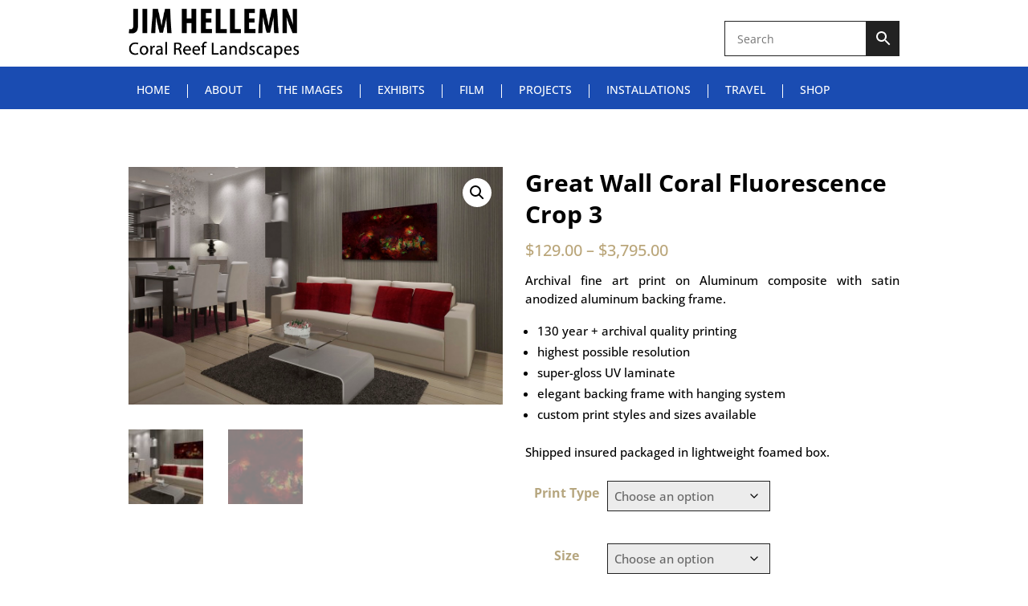

--- FILE ---
content_type: text/css; charset=utf-8
request_url: https://jimhellemn.com/wp-content/litespeed/css/50cb2fe55868f5a53f29b0488e522665.css?ver=c9010
body_size: -314
content:
.tpc_get_pro{color:green;font-weight:700}.tp-image-wrapper{position:relative}.tp-image-hover{position:absolute;top:0;left:0;opacity:0;transition:opacity .5s ease-out}.tp-image-hover:hover{opacity:1 !important}

--- FILE ---
content_type: text/css; charset=utf-8
request_url: https://jimhellemn.com/wp-content/litespeed/css/72db6ff57b87aa91ef0d5912903b25fc.css?ver=0cca1
body_size: 356
content:
.cpsw-stripe-error,.cpsw-number-error,.cpsw-expiry-error,.cpsw_stripe_sepa_error,.cpsw-cvc-error,.cpsw_stripe_ideal_error{padding-top:3px;font-weight:500;color:red}.cpsw_stripe_icons{display:inline-block}.cpsw_stripe_test_description,.cpsw-test-description{font-size:.9em;clear:both}.cpsw-expiry-wrapper{width:49%;display:inline-block;vertical-align:top}.cpsw-cvc-wrapper{width:49%;display:inline-block;vertical-align:top;float:right}.cpsw-number-error{margin-bottom:.5em;display:block}#cpsw-save-cards_field,.cpsw-save-cards{margin-top:1em;padding:3px;display:block}.cpsw-save-cards input{margin-right:5px !important}.cpsw-stripe-elements-form{display:none;margin-bottom:.5em}.cpsw-stripe-info{margin-bottom:10px}.payment_method_cpsw_stripe .wc-saved-payment-methods{display:none}.payment-method-disabled{opacity:.2;cursor:not-allowed}.cpsw_stripe_ideal_form .cpsw_stripe_ideal_select{margin-top:10px}#cpsw_stripe_sepa_iban_element{padding:5px}#cpsw-payment-request-button{max-width:100%;border-radius:3px;box-shadow:0 1px 2px rgb(0 0 0/50%)}.cpsw_stripe_ideal_form .cpsw_stripe_ideal_select,.cpsw_stripe_p24_form .cpsw_stripe_p24_select{margin:.5em 0}#cpsw-payment-request-wrapper{clear:both;display:none}#cpsw-payment-request-wrapper.checkout.center #cpsw-payment-request-title,#cpsw-payment-request-wrapper.checkout.center #cpsw-payment-request-tagline,#cpsw-payment-request-separator.checkout.center{text-align:center}#cpsw-payment-request-wrapper.checkout.center div{margin:0 auto}#cpsw-payment-request-wrapper.checkout.right #cpsw-payment-request-title,#cpsw-payment-request-wrapper.checkout.right #cpsw-payment-request-tagline,#cpsw-payment-request-separator.checkout.right{text-align:right}#cpsw-payment-request-wrapper.checkout.right #cpsw-payment-request-custom-button{float:right}#cpsw-payment-request-separator.checkout.left{text-align:left}#cpsw-payment-request-wrapper.below{padding-top:0}#cpsw-payment-request-separator{clear:both;padding:1em 0;text-align:center}#cpsw-payment-request-separator.cpsw-product{padding:.5em 0}#cpsw-payment-request-wrapper.checkout #cpsw-payment-request-title{margin-bottom:.5em}#cpsw-payment-request-wrapper.checkout #cpsw-payment-request-custom-button{margin-top:5px}#cpsw-payment-request-wrapper.checkout #cpsw-payment-request-tagline{margin-bottom:1em;font-size:15px}#cpsw-payment-request-wrapper.cpsw-product.above .cpsw-payment-request-button-wrapper{display:block;padding-top:1.5em}#cpsw-payment-request-wrapper.cpsw-product.inline{display:inline-block}#cpsw-payment-request-wrapper.cpsw-product.inline #cpsw-payment-request-separator,#cpsw-payment-request-wrapper.cpsw-product #cpsw-payment-request-title,#cpsw-payment-request-wrapper.cart #cpsw-payment-request-title{display:none}#cpsw-payment-request-wrapper.cpsw-product #cpsw-payment-request-tagline,#cpsw-payment-request-wrapper.cart #cpsw-payment-request-tagline{display:none}ul.wc_payment_methods.payment_methods li.payment_method_cpsw_stripe_element:only-child label[for=payment_method_cpsw_stripe_element]{display:none}body.cpsw_stripe_option_enabled.theme-astra div#cpsw_stripe_payment_element iframe{margin:0 !important}@media only screen and (max-width:600px){#cpsw-payment-request-wrapper.cpsw-product #cpsw-payment-request-title{display:none}#cpsw-payment-request-wrapper.cpsw-product #cpsw-payment-request-tagline{display:none}}

--- FILE ---
content_type: text/css; charset=utf-8
request_url: https://jimhellemn.com/wp-content/et-cache/6416/et-core-unified-cpt-tb-474-tb-189-tb-2908-deferred-6416.min.css?ver=1721214767
body_size: 394
content:
@font-face{font-family:"Sign Painter Housescript";font-display:swap;src:url("https://jimhellemn.com/wp-content/uploads/et-fonts/SignPainter-HouseScript.ttf") format("truetype")}@font-face{font-family:"Sign Painter Housescript";font-display:swap;src:url("https://jimhellemn.com/wp-content/uploads/et-fonts/SignPainter-HouseScript.ttf") format("truetype")}.et_pb_section_0_tb_footer.et_pb_section{padding-top:30px;padding-bottom:0px;margin-top:0px;margin-bottom:0px;background-color:#222222!important}.et_pb_row_0_tb_footer{border-bottom-width:1px;border-bottom-color:#FFFFFF}.et_pb_image_0_tb_footer{text-align:center}.et_pb_text_4_tb_footer.et_pb_text,.et_pb_text_0_tb_footer.et_pb_text,.et_pb_text_5_tb_footer.et_pb_text{color:#FFFFFF!important}.et_pb_text_0_tb_footer{font-weight:300;text-transform:uppercase;font-size:17px}.et_pb_social_media_follow .et_pb_social_media_follow_network_3_tb_footer.et_pb_social_icon .icon:before,.et_pb_social_media_follow .et_pb_social_media_follow_network_2_tb_footer.et_pb_social_icon .icon:before,.et_pb_social_media_follow .et_pb_social_media_follow_network_1_tb_footer.et_pb_social_icon .icon:before,.et_pb_social_media_follow .et_pb_social_media_follow_network_0_tb_footer.et_pb_social_icon .icon:before{color:#000000}.et_pb_social_media_follow_0_tb_footer li a.icon:before{transition:color 300ms ease 0ms}.et_pb_social_media_follow_0_tb_footer li.et_pb_social_icon a.icon:hover:before{color:#B6A67F}.et_pb_text_3_tb_footer h2,.et_pb_text_1_tb_footer h2{font-weight:300;text-transform:uppercase;font-size:19px;color:#B6A67F!important;line-height:1.3em}.et_pb_text_3_tb_footer,.et_pb_text_1_tb_footer{padding-bottom:0px!important;margin-bottom:10px!important}.et_pb_text_4_tb_footer,.et_pb_text_5_tb_footer,.et_pb_text_2_tb_footer{font-weight:300;font-size:16px}.et_pb_text_4_tb_footer.et_pb_text a,.et_pb_text_2_tb_footer.et_pb_text a,.et_pb_text_5_tb_footer.et_pb_text a{color:#FFFFFF!important;transition:color 300ms ease 0ms}.et_pb_text_2_tb_footer.et_pb_text a:hover,.et_pb_text_5_tb_footer.et_pb_text a:hover,.et_pb_text_4_tb_footer.et_pb_text a:hover{color:#B6A67F!important}.et_pb_text_2_tb_footer ul li,.et_pb_text_4_tb_footer ul li,.et_pb_text_5_tb_footer ul li{line-height:1.3em;line-height:1.3em}.et_pb_text_4_tb_footer ul,.et_pb_text_2_tb_footer ul,.et_pb_text_5_tb_footer ul{list-style-type:none!important}.et_pb_social_media_follow_network_1_tb_footer a.icon,.et_pb_social_media_follow_network_2_tb_footer a.icon,.et_pb_social_media_follow_network_0_tb_footer a.icon,.et_pb_social_media_follow_network_3_tb_footer a.icon{background-color:#FFFFFF!important}.et_pb_image_0_tb_footer.et_pb_module{margin-left:auto!important;margin-right:auto!important}@media only screen and (min-width:981px){.et_pb_image_0_tb_footer{width:90%}}@media only screen and (max-width:980px){.et_pb_row_0_tb_footer{border-bottom-width:1px;border-bottom-color:#FFFFFF}.et_pb_image_0_tb_footer{width:60%}.et_pb_image_0_tb_footer .et_pb_image_wrap img{width:auto}}@media only screen and (max-width:767px){.et_pb_row_0_tb_footer{border-bottom-width:1px;border-bottom-color:#FFFFFF}.et_pb_image_0_tb_footer{width:80%}.et_pb_image_0_tb_footer .et_pb_image_wrap img{width:auto}}

--- FILE ---
content_type: text/javascript; charset=utf-8
request_url: https://jimhellemn.com/wp-content/litespeed/js/d7452bb88d24f7e84a57174be8a16aca.js?ver=66e0a
body_size: 1847
content:
jQuery(document).ready(function(e){e('.et_pb_db_shop_comparetable .table_row').removeClass('hidethis');e(document).on('touchstart click',".expand-readmore",function(event){event.preventDefault();e(this).closest(".et_pb_module").addClass("visible-readmore")});e(document).on('touchstart click',".reset_variations",function(event){e('.variable-items-wrapper').each(function(i,obj){e(this).find("li").removeClass("active");e(this).find("li").removeClass("active-variation")})});e(document.body).on('click','.bc-link-whole-grid-card',function(t){var $target=e(t.target);if(!$target.hasClass('ajax_add_to_cart')){var url=e(this).data("link-url");window.location.href=url}});e(document.body).on('removed_from_cart',function(){e("[name='update_cart']").removeAttr('disabled');e("[name='update_cart']").trigger("click")});e(document.body).on('removed_from_cart',close_slidin_remove_item_cart);function close_slidin_remove_item_cart(){e("body").removeClass("slidein-minicart-active")}
if(e(".menu-item .shop-cart").length){e(".menu-item .shop-cart").closest(".menu-item").addClass("opacityfull");e(".menu-item .shop-cart").closest(".et_pb_section").addClass("section_with_cart")}
e(document).on('touchstart click',".bodycommerce-minicart .close",function(event){e("body").removeClass('slidein-minicart-active');e(".bodycommerce-minicart").removeClass('active');e("body").removeClass('minicart-active')})
e(".et_pb_db_checkout_coupon").length&&e(".woocommerce-form-coupon-toggle").hide(),jQuery(document.body).on("checkout_error",function(){if(e(".bc-checkout-notices").length){var o=jQuery(".woocommerce-NoticeGroup").html();e(".bc-checkout-notices").append(o),setTimeout(function(){jQuery(".woocommerce-NoticeGroup").remove()},250)}}),jQuery(document.body).on("update_checkout",function(){if(e(".et_pb_db_checkout_coupon").length){if(e(".bc-coupon-message").remove(),e(".woocommerce-error").length){e(".woocommerce-error").hide();var o=jQuery(".woocommerce-error").html();e(".et_pb_db_checkout_coupon").append("<div class='bc-coupon-message'>"+o+"</div>")}else if(e(".woocommerce-message").length){e(".woocommerce-message").hide();var c=jQuery(".woocommerce-message").html();e(".et_pb_db_checkout_coupon").append("<div class='bc-coupon-message'>"+c+"</div>")}}}),e("body").hasClass("archive"),e("li.product").each(function(o,c){if(e(this).find(".et_pb_db_price.change_to_variation_price").length>0){e('.cart').addClass('hide-price');var t=e(this).find(".et_pb_db_price.change_to_variation_price .price"),i=e(this).find(".et_pb_db_price.change_to_variation_price .bodycommerce-changes-variation-price"),r=e(this).find(".et_pb_db_atc .variations_form");r.on("show_variation",function(e,o){var before_text=jQuery('<div>').append(t.find('.bc-price-before').clone()).html();var after_text=jQuery('<div>').append(t.find('.bc-price-after').clone()).html();void 0!==o&&!0===o.is_purchasable&&""!==o.price_html?(t.hide(),i.html(before_text+o.price_html+after_text),i.show()):(t.show(),i.hide())}),r.on("reset_data",function(){t.show(),i.hide()})}});if(e(".et_pb_db_price.change_to_variation_price").length>0){e('.cart').addClass('hide-price');e(".variations_form").each(function(){var product_this=e(this).closest('.et_pb_section'),c=product_this.find(".et_pb_db_price.change_to_variation_price .price"),t=product_this.find(".et_pb_db_price.change_to_variation_price .bodycommerce-changes-variation-price"),i=product_this.find(".et_pb_db_atc .variations_form");e(this).on("show_variation",function(e,o){var before_text=jQuery('<div>').append(c.find('.bc-price-before').clone()).html();var after_text=jQuery('<div>').append(c.find('.bc-price-after').clone()).html();void 0!==o&&!0===o.is_purchasable&&""!==o.price_html?(c.hide(),t.html(before_text+o.price_html+after_text),t.show()):(c.show(),t.hide())}),i.on("reset_data",function(){c.show(),t.hide()})})}
e(".bodycommerce-minicart-container::after").click(function(o){o.preventDefault(),e(".bodycommerce-minicart").toggleClass("active"),e(".CartClick").toggleClass("active")})});jQuery(document).ready(function($){if($(".et-cart-info").closest('.et_pb_column').length){$(".et-cart-info").closest('.et_pb_column').css("z-index","20");$(".et-cart-info").closest('.et_pb_column').addClass("column-cart")}
$('.cart-link .CartClick').each(function(i,obj){$(this).closest('.et_pb_section').addClass('bc_minicart_section')});jQuery(document.body).on('updated_wc_div',add_links_to_span);jQuery(document.body).on('updated_cart_totals',add_links_to_span);jQuery(document.body).on('added_to_cart',add_links_to_span);jQuery(document.body).on('updated_mini_cart',add_links_to_span);jQuery(document.body).on('removed_from_cart',add_links_to_span);function add_links_to_span(){$('.cart-link-span').each(function(i,obj){var link=$(this).attr("data-url");$(this).wrapAll('<a href="'+link+'" class="added-url"></a>')})}
if($(".change_to_variation_stock").length){$("body").addClass("bodycommerce-changes-stock");var product=$(".change_to_variation_stock").closest(".product");setTimeout(function(){var stocktext=product.find(".et_pb_db_atc .woocommerce-variation-availability").html();if($('.change_variation_our_text').length){if(product.find(".et_pb_db_atc .woocommerce-variation-availability p").hasClass("in-stock")){stocktext_val=$("#change_stock_instock").val();stockhtml='<p class="stock in-stock">'+stocktext_val+'</p>'}else if(product.find(".et_pb_db_atc .woocommerce-variation-availability p").hasClass("out-of-stock")){stocktext_val=$("#change_stock_outofstock").val();stockhtml='<p class="stock out-of-stock">'+stocktext_val+'</p>'}else if(product.find(".et_pb_db_atc .woocommerce-variation-availability p").hasClass("available-on-backorder")){stocktext_val=$("#change_stock_backorder").val();stockhtml='<p class="stock available-on-backorder">'+stocktext_val+'</p>'}else{stockhtml=stockhtml}
product.find(".et_db_stock_status .bodycommerce-changes-variation-stock .stock").remove()}else{stockhtml=stockhtml;product.find(".et_db_stock_status .bodycommerce-changes-variation-stock .stock").remove()}
if(stocktext!==""){product.find(".et_pb_db_atc .woocommerce-variation-availability").hide();product.find(".et_db_stock_status .stock").hide();product.find(".et_db_stock_status .bodycommerce-changes-variation-stock").append(stocktext)}},200);$(product.find(".et_pb_db_atc select")).on('change',function(e){setTimeout(function(){var stockhtml=product.find(".et_pb_db_atc select").closest(".et_pb_db_atc").find(".woocommerce-variation-availability").html();var stockhtml=product.find(".et_pb_db_atc .woocommerce-variation-availability").html();console.log(stockhtml);if($('.change_variation_our_text').length){if(product.find(".et_pb_db_atc .woocommerce-variation-availability p").hasClass("in-stock")){stocktext_val=$("#change_stock_instock").val();stockhtml='<p class="stock in-stock">'+stocktext_val+'</p>'}else if(product.find(".et_pb_db_atc .woocommerce-variation-availability p").hasClass("out-of-stock")){stocktext_val=$("#change_stock_outofstock").val();stockhtml='<p class="stock out-of-stock">'+stocktext_val+'</p>'}else if(product.find(".et_pb_db_atc .woocommerce-variation-availability p").hasClass("available-on-backorder")){stocktext_val=$("#change_stock_backorder").val();stockhtml='<p class="stock available-on-backorder">'+stocktext_val+'</p>'}else{stockhtml=stockhtml}
product.find(".et_db_stock_status .bodycommerce-changes-variation-stock .stock").remove()}else{stockhtml=stockhtml;product.find(".et_db_stock_status .bodycommerce-changes-variation-stock .stock").remove()}
if(stockhtml==""){product.find(".et_db_stock_status .bodycommerce-changes-variation-stock .out-of-stock").remove();product.find(".et_db_stock_status .stock").show();product.find(".et_db_stock_status .bodycommerce-changes-variation-stock .available-on-backorder").remove()}else{product.find(".et_pb_db_atc select").closest(".et_pb_db_atc").find(".woocommerce-variation-availability").hide();product.find(".et_db_stock_status .bodycommerce-changes-variation-stock .stock").remove();product.find(".et_db_stock_status .stock").hide();product.find(".et_db_stock_status .bodycommerce-changes-variation-stock").append(stockhtml)}},200)})};$('.remove-cat-link .categories a').contents().unwrap();$('.remove-tags-link .tags a').contents().unwrap();$('.debodycommerce img').removeAttr('srcset');if($(".venobox").length){$('.venobox').venobox({framewidth:'800px',titleattr:'data-title',numerationPosition:'bottom',numeratio:'true',titlePosition:'bottom'})}
$('.woocommerce-product-gallery__image img').on('load',function(){var imageObj=$('.woocommerce-product-gallery__image img');if(!(imageObj.width()==1&&imageObj.height()==1)){$('.attachment-shop_thumbnail').trigger('click')}});$(window).on('load',function(){$('.woocommerce-product-gallery__image img.wp-post-image').on('load',function(){var image_url=$(this).attr("data-large_image");$(".woocommerce-product-gallery__image .large").css("background-image","url('"+image_url+"')")})});var native_width=0;var native_height=0;$(".magnify").mousemove(function(e){if(!native_width&&!native_height){var image_object=new Image();image_object.src=$(this).find(".imagezoom").attr("src");native_width=image_object.width;native_height=image_object.height}else{var magnify_offset=$(this).offset();var mx=e.pageX-magnify_offset.left;var my=e.pageY-magnify_offset.top;if(mx<$(this).width()&&my<$(this).height()&&mx>0&&my>0){$(this).find(".large").fadeIn(100)}else{$(this).find(".large").fadeOut(100)}
if($(this).find(".large").is(":visible")){var rx=Math.round(mx/$(this).find(".imagezoom").width()*native_width-$(this).find(".large").width()/2)*-1;var ry=Math.round(my/$(this).find(".imagezoom").height()*native_height-$(this).find(".large").height()/2)*-1;var bgp=rx+"px "+ry+"px";var px=mx-$(this).find(".large").width()/2;var py=my-$(this).find(".large").height()/2;$(this).find(".large").css({left:px,top:py,backgroundPosition:bgp})}}});$(".magnify").mouseleave(function(){$(this).find(".large").fadeOut(100)})})
;

--- FILE ---
content_type: text/javascript; charset=utf-8
request_url: https://jimhellemn.com/wp-content/litespeed/js/0c746f17a95420f5f7a59148c02a2dc6.js?ver=59bbf
body_size: 1879
content:
jQuery(function(t){var a=!1,e=!1;function i(i){i.preventDefault();var r,n="on";t(i.target).hasClass("dmach-loadmore")?r=t(i.target):(r=t(".filtered-posts-cont"),n="off");var o=r.parent().find(".divi-filter-archive-loop"),l=o.attr("data-layoutid"),d=o.attr("data-posttype"),s=o.attr("data-noresults"),c=o.attr("data-sortorder"),p=o.attr("data-sortasc"),f=o.attr("data-gridstyle"),m=o.attr("data-columnscount"),u=o.attr("data-postnumber"),v=o.attr("data-btntext"),h=o.attr("data-btntext_loading"),g=o.attr("data-resultcount"),y=o.attr("data-countposition"),w=parseInt(o.attr("data-current-page")),$=(parseInt(o.attr("data-max-page")),o.attr("data-filter-var")),x=o.find(".divi-loadmore").attr("data-icon"),b=o.attr("data-has-map"),k=o.attr("data-map-selector"),j=o.attr("data-map-marker-layout"),C=o.attr("data-map-all-posts"),q=o.attr("data-map-cluster"),L=o.attr("data-link_wholegrid"),_=o.attr("data-wholegrid-external"),P=o.attr("data-wholegrid-external_acf"),S={action:"divi_filter_loadmore_ajax_handler",security:loadmore_ajax_object.security,query:$,page:w,layoutid:l,posttype:d,noresults:s,sortorder:c,sortasc:p,gridstyle:f,columnscount:m,resultcount:g,countposition:y,postnumber:u,loadmoretext:v,loadmore_icon:x,link_wholegrid:L,link_wholegrid_external:_,link_wholegrid_external_acf:P,is_loadmore:n,has_map:b,map_all_posts:C,map_selector:k,marker_layout:j};"none"==l&&(S.show_rating=o.attr("data-show_rating"),S.show_price=o.attr("data-show_price"),S.show_excerpt=o.attr("data-show_excerpt"),S.show_add_to_cart=o.attr("data-show_add_to_cart")),t.ajax({url:loadmore_ajax_object.ajax_url,data:S,type:"POST",beforeSend:function(t){if("on"==n)r.text(h);else{var a=jQuery(".filtered-posts-cont").attr("data-ajaxload-anim");r.parent().append('<div class="loadmore-ajax-loading '+a+'"><div class="lines"><div class="line"></div><div class="line"></div><div class="line"></div></div><div class="spinner donut-cont"><div class="donut"></div></div><div class="spinner donutmulti-cont"><div class="donut multi"></div></div><div class="spinner ripple-cont"><div class="ripple"></div></div></div>')}o.closest(".filtered-posts-cont").find(".filtered-posts-loading").prepend('<div class="ajax-loading"><div class="lines"><div class="line"></div><div class="line"></div><div class="line"></div></div><div class="spinner donut-cont"><div class="donut"></div></div><div class="spinner donutmulti-cont"><div class="donut multi"></div></div><div class="spinner ripple-cont"><div class="ripple"></div></div></div>')},success:function(i){if(a=!1,i){var n=t(i.posts);r.hasClass("dmach-loadmore")?r.text(v.replace(/\\/g,"")):(r.parent().find(".loading").remove(),r.parent().find(".loadmore-ajax-loading").remove()),r.parent().find(".loop-grid").length>0?r.parent().find(".loop-grid").eq(0).append(n):r.parent().find("ul.products").length>0&&r.parent().find("ul.products").eq(0).append(n),r.parent().find(".divi-filter-archive-loop").append(i.css_output),o.closest(".filtered-posts-cont").find(".filtered-posts-loading").find(".ajax-loading").remove();var l=r.parent();if(l.find(".divi-filter-result-count").length>0&&l.find(".divi-filter-result-count").remove(),i.bc_result_count&&r.parent().find(".woocommerce-result-count").length>0&&r.parent().find(".woocommerce-result-count").html(i.bc_result_count),r.hasClass("dmach-loadmore")&&r.remove(),i.after_post){var d=t("<textarea />").html(i.after_post).text();l.append(d.replace(/\\/g,""))}if(jQuery(".single_add_to_cart_button").addClass("ajax_add_to_cart"),"undefined"!=typeof ajax_disabled_products_class&&t("."+ajax_disabled_products_class+" .single_add_to_cart_button").removeClass("ajax_add_to_cart"),o.attr("data-current-page",w+1),"function"==typeof resizeAllGridItems){var s=n.find("img").length;n.find("img").one("load",function(){--s<=0&&resizeAllGridItems()}).each(function(){this.complete&&jQuery(this).trigger("load")})}if("function"==typeof get_post_popup&&get_post_popup(),o.find(".grid-col").find(".gallery_vars").length>0){var c=o.find(".grid-col").find(".gallery_vars").attr("data-gallery_vars"),p=o.find(".grid-col").find(".gallery_vars").attr("data-gallery_type");if(c=JSON.parse(c="{"+(c=(c=(c=c.replace(/,\s*$/,"")).replace(/,/g,", ")).replace(/'/g,'"'))+"}"),jQuery(".et_pb_de_mach_acf_slider_containter").each(function(t,a){jQuery(this).hasClass("slick-initialized")&&jQuery(this).slick("unslick"),jQuery(this).slick(c)}),"gallery"==p){var m=o.find(".grid-col").find(".gallery_vars").attr("data-gallery_nav");(m=JSON.parse(m="{"+(m=(m=(m=m.replace(/,\s*$/,"")).replace(/,/g,", ")).replace(/'/g,'"'))+"}")).asNavFor=".et_pb_de_mach_acf_slider_containter",m.focusOnSelect=!0,jQuery(".et_pb_de_mach_acf_slider_containter_nav").each(function(t,a){jQuery(this).hasClass("slick-initialized")&&jQuery(this).slick("unslick"),jQuery(this).slick(m)})}}if(i.map_data&&jQuery(k).length>0&&"off"==C&&jQuery(k).each(function(){jQuery(this);var t=jQuery(this).data("map");for(let a=0;a<markers.length;a++)markers[a].setMap(null);markers=[],"on"!=q?(jQuery.each(i.map_data,function(t,a){locations.push({lat:a.lat,lng:a.lng}),labels.push(a.title.charAt(0)),i_windows.push(a.infoview)}),void 0!==t&&(markers=locations.map((a,e)=>{var i=new google.maps.Marker({position:a,label:labels[e],map:t}),r=new google.maps.InfoWindow({content:i_windows[e]});return google.maps.event.addListener(t,"click",function(){r.close()}),google.maps.event.addListener(i,"click",function(){r.open(t,i)}),i}))):(jQuery.each(i.map_data,function(t,a){locations.push({lat:a.lat,lng:a.lng}),labels.push(a.title.charAt(0)),i_windows.push(a.infoview)}),void 0!==t&&(markers=locations.map((a,e)=>{var i=new google.maps.Marker({position:a,label:labels[e]}),r=new google.maps.InfoWindow({content:i_windows[e]});return google.maps.event.addListener(t,"click",function(){r.close()}),google.maps.event.addListener(i,"click",function(){r.open(t,i)}),i}),new MarkerClusterer(t,markers,{imagePath:clusterer_obj.imgPath})))}),"masonry"==f&&"function"==typeof resizeAllGridItems){var u=o.attr("data-masonry_ajax_buffer");resizeAllGridItems();var s=jQuery(".divi-filter-archive-loop.main-loop").children().eq(0).find("img").length;jQuery(".divi-filter-archive-loop.main-loop").children().eq(0).find("img").one("load",function(){0==--s&&resizeAllGridItems()}).each(function(){this.complete&&jQuery(this).trigger("load")}),setTimeout(function(){resizeAllGridItems()},u)}jQuery.fn.fitVids&&jQuery("#main-content").fitVids({customSelector:"iframe[src^='http://www.hulu.com'], iframe[src^='http://www.dailymotion.com'], iframe[src^='http://www.funnyordie.com'], iframe[src^='https://embed-ssl.ted.com'], iframe[src^='http://embed.revision3.com'], iframe[src^='https://flickr.com'], iframe[src^='http://blip.tv'], iframe[src^='http://www.collegehumor.com']"}),o.find(".et_post_gallery").length>0&&(o.find(".et_post_gallery").each(function(){jQuery(this).magnificPopup({delegate:".et_pb_gallery_image a",type:"image",removalDelay:500,gallery:{enabled:!0,navigateByImgClick:!0},mainClass:"mfp-fade",zoom:{enabled:window.et_pb_custom&&!window.et_pb_custom.is_builder_plugin_used,duration:500,opener:function(t){return t.find("img")}},autoFocusLast:!1})}),o.find(".et_post_gallery").find("a").off("click")),jQuery.event.trigger({type:"divi_filter_completed"}),""==i.posts&&(e=!0)}else r.hasClass("dmach-loadmore")&&r.remove()}})}t(document).on("click",".dmach-loadmore",function(t){i(t)}),"infinite"==t(".divi-filter-archive-loop.main-loop").data("loadmore")&&t(window).scroll(function(r){var n=t(".divi-filter-archive-loop.main-loop"),o=n.offset();parseInt(n.attr("data-current-page"))<parseInt(n.attr("data-max-page"))&&t(window).scrollTop()>o.top+n.outerHeight(!0)-t(window).height()&&!a&&!e&&(a=!0,i(r))})})
;

--- FILE ---
content_type: text/javascript; charset=utf-8
request_url: https://jimhellemn.com/wp-content/litespeed/js/3673539be38690c2f6ad627dbcb67995.js?ver=8fd84
body_size: 5350
content:
(function($){const pubKey=cpsw_global_settings.public_key;const inlineCC=cpsw_global_settings.inline_cc;const mode=cpsw_global_settings.mode;const ajaxUrl=cpsw_global_settings.ajax_url;const jsNonce=cpsw_global_settings.js_nonce;const allowedCards=cpsw_global_settings.allowed_cards;const notAllowedString=cpsw_global_settings.not_allowed_string;const defaultCards=cpsw_global_settings.default_cards;const homeURL=cpsw_global_settings.get_home_url;const stripeLocalized=cpsw_global_settings.stripe_localized;if(''===pubKey||('live'===mode&&!cpsw_global_settings.is_ssl)){return}
const stripe=Stripe(pubKey);const elements=stripe.elements();let savedCard=!1;let savedPaymentElementMethod=!1;let card=null;let cardNumber=null;let cardExpiry=null;let cardCvc=null;let paymentForm=null;let paymentMethod='';let paymentMethodSepa='';let paymentElementMethod='';let paymentType='';let isAllowedCard='';let selectedGatewayId='';let selectedIdealBank='';let selectedP24Bank='';let selectedPaymentElementType='';let sepaIBAN=!1;let emptySepaIBANMessage=cpsw_global_settings.empty_sepa_iban_message;const currentUserBilling=cpsw_global_settings.current_user_billing;const style={base:{color:'#32325d',},};stripe.registerAppInfo({name:'Checkout Plugins - Stripe Woo',partner_id:'pp_partner_KOjySVEy3ClX6G',version:cpsw_global_settings.cpsw_version,url:'https://wordpress.org/plugins/checkout-plugins-stripe-woo/',});const sepaOptions=Object.keys(cpsw_global_settings.sepa_options).length?cpsw_global_settings.sepa_options:{};const sepa=elements.create('iban',sepaOptions);sepa.on('change',({error})=>{if(isSepaSaveCardChosen()){return!0}
if(error){sepaIBAN=!1;emptySepaIBANMessage=error.message;$('.cpsw_stripe_sepa_error').html(error.message)}else{sepaIBAN=!0;$('.cpsw_stripe_sepa_error').html('')}});if('yes'===inlineCC){card=elements.create('card',{style,hidePostalCode:!0,iconStyle:'solid',});card.on('change',({brand,error})=>{if(brand){isAllowedBrand(brand);if(!isAllowedCard){if('unknown'===brand){$('.cpsw-stripe-error').html('')}else{$('.cpsw-stripe-error').html(defaultCards[brand]+' '+notAllowedString);return}}else{$('.cpsw-stripe-error').html('')}}
if(error){$('.cpsw-stripe-error').html(getStripeLocalizedMessage(error.code,error.message))}else{$('.cpsw-stripe-error').html('')}})}
if('no'===inlineCC){cardNumber=elements.create('cardNumber',{style,iconStyle:'solid',});cardExpiry=elements.create('cardExpiry',{style,});cardCvc=elements.create('cardCvc',{style,});cardNumber.on('change',({brand,error})=>{if(brand){isAllowedBrand(brand);if(!isAllowedCard){if('unknown'===brand){$('.cpsw-number-error').html('')}else{$('.cpsw-number-error').html(defaultCards[brand]+' '+notAllowedString);return}}else{$('.cpsw-number-error').html('')}}
if(error){$('.cpsw-number-error').html(getStripeLocalizedMessage(error.code,error.message))}else{$('.cpsw-number-error').html('')}});cardExpiry.on('change',({error})=>{if(error){$('.cpsw-expiry-error').html(getStripeLocalizedMessage(error.code,error.message))}else{$('.cpsw-expiry-error').html('')}});cardCvc.on('change',({error})=>{if(error){$('.cpsw-cvc-error').html(getStripeLocalizedMessage(error.code,error.message))}else{$('.cpsw-cvc-error').html('')}})}
const options={style:{base:{padding:'10px 12px',color:'#32325d',fontSize:'16px','::placeholder':{color:'#aab7c4',backgroundColor:'#fff',},},},};const paymentElementSettings=cpsw_global_settings.payment_element_settings;const theme=paymentElementSettings.appearance.theme;switch(theme){case 'minimal':paymentElementSettings.appearance={theme:'flat',variables:{fontFamily:' "Gill Sans", sans-serif',fontLineHeight:'1.5',borderRadius:'10px',colorBackground:'#F6F8FA',accessibleColorOnColorPrimary:'#262626',},rules:{'.Block':{backgroundColor:'var(--colorBackground)',boxShadow:'none',padding:'12px',},'.Input':{padding:'12px',},'.Input:disabled, .Input--invalid:disabled':{color:'lightgray',},'.Tab':{padding:'10px 12px 8px 12px',border:'none',},'.Tab:hover':{border:'none',boxShadow:'0px 1px 1px rgba(0, 0, 0, 0.03), 0px 3px 7px rgba(18, 42, 66, 0.04)',},'.Tab--selected, .Tab--selected:focus, .Tab--selected:hover':{border:'none',backgroundColor:'#fff',boxShadow:'0 0 0 1.5px var(--colorPrimaryText), 0px 1px 1px rgba(0, 0, 0, 0.03), 0px 3px 7px rgba(18, 42, 66, 0.04)',},'.Label':{fontWeight:'500',},},};break;case 'bubblegum':paymentElementSettings.appearance={theme:'stripe',variables:{fontWeightNormal:'500',borderRadius:'2px',colorPrimary:'#f360a6',tabIconSelectedColor:'#fff',gridRowSpacing:'16px',},rules:{'.Tab, .Input, .Block, .CheckboxInput, .CodeInput':{boxShadow:'0px 3px 10px rgba(18, 42, 66, 0.08)',},'.Block':{borderColor:'transparent',},'.BlockDivider':{backgroundColor:'#ebebeb',},'.Tab, .Tab:hover, .Tab:focus':{border:'0',},'.Tab--selected, .Tab--selected:hover':{backgroundColor:'#f360a6',color:'#fff',},},};break;case 'ninety-five':paymentElementSettings.appearance={theme:'flat',variables:{fontFamily:'Verdana',fontLineHeight:'1.5',borderRadius:'0',colorBackground:'#fff',focusBoxShadow:'none',focusOutline:'-webkit-focus-ring-color auto 1px',tabIconSelectedColor:'var(--colorText)',},rules:{'.Input, .CheckboxInput, .CodeInput':{transition:'none',boxShadow:'inset -1px -1px #ffffff, inset 1px 1px #0a0a0a, inset -2px -2px #dfdfdf, inset 2px 2px #808080',},'.Input':{padding:'12px',},'.Input--invalid':{color:'#DF1B41',},'.Tab, .Block, .PickerItem--selected':{backgroundColor:'#dfdfdf',boxShadow:'inset -1px -1px #0a0a0a, inset 1px 1px #ffffff, inset -2px -2px #808080, inset 2px 2px #dfdfdf',},'.Tab':{transition:'none',},'.Tab:hover':{backgroundColor:'#eee',},'.Tab--selected, .Tab--selected:focus, .Tab--selected:hover':{color:'var(--colorText)',backgroundColor:'#ccc',},'.Tab:focus, .Tab--selected:focus':{boxShadow:'inset -1px -1px #0a0a0a, inset 1px 1px #ffffff, inset -2px -2px #808080, inset 2px 2px #dfdfdf',outline:'none',},'.Tab:focus-visible':{outline:'var(--focusOutline)',},'.PickerItem':{backgroundColor:'#dfdfdf',boxShadow:'inset -1px -1px #0a0a0a, inset 1px 1px #ffffff, inset -2px -2px #808080, inset 2px 2px #dfdfdf',transition:'none',},'.PickerItem:hover':{backgroundColor:'#eee',},'.PickerItem--highlight':{outline:'1px solid blue',},'.PickerItem--selected:hover':{backgroundColor:'#dfdfdf',},},};break;case 'dark-blue':paymentElementSettings.appearance={theme:'night',variables:{fontFamily:'Sohne, system-ui, sans-serif',fontWeightNormal:'500',borderRadius:'8px',colorBackground:'#0A2540',colorPrimary:'#EFC078',accessibleColorOnColorPrimary:'#1A1B25',colorText:'white',colorTextPlaceholder:'#727F96',tabIconColor:'white',logoColor:'dark',},rules:{'.Input, .Block':{backgroundColor:'#0A2540',border:'1.5px solid var(--colorPrimary)',},'.Tab':{color:'white',},},};break;default:paymentElementSettings.appearance={theme:'stripe'};break}
const paymentElementOptions=cpsw_global_settings.payment_element_options;paymentElementOptions.fields={billingDetails:{name:getBillingDetails().name?'never':'auto',email:getBillingDetails().email?'never':'auto',phone:getBillingDetails().phone?'never':'auto',address:{country:getBillingDetails().address?.country?'never':'never',line1:getBillingDetails().address?.line1?'never':'auto',line2:getBillingDetails().address?.line2?'never':'auto',city:getBillingDetails().address?.city?'never':'auto',state:getBillingDetails().address?.state?'never':'auto',postalCode:getBillingDetails().address?.postal_code?'never':'never',},},};const ideal=elements.create('idealBank',options);const p24=elements.create('p24Bank',options);const elementsForPayment=stripe.elements(paymentElementSettings);const paymentElement=elementsForPayment.create('payment',paymentElementOptions);paymentElement.on('loaderror',(event)=>{if(event.error){const errorCode=event.error.code?event.error.code:event.error?.message_code;$('.cpsw_stripe_payment_element_error').html(getStripeLocalizedMessage('payment_element_loaderror',null)+getStripeLocalizedMessage(errorCode,event?.error?.message),)}});const saveCardGateways=cpsw_global_settings.savecard_supported_gateways;paymentElement.on('change',(event)=>{selectedPaymentElementType=event.value.type;if(!saveCardGateways.includes(selectedPaymentElementType)){$('.cpsw-payment-element-save-method').hide();$('input[name="wc-cpsw_stripe_element-new-payment-method"]').prop('checked',!1);$('input[name="wc-cpsw_stripe_element-new-payment-method"]').trigger('change')}else{$('.cpsw-payment-element-save-method').show()}});ideal.on('change',function(event){selectedIdealBank=event.value;$('.cpsw_stripe_ideal_error').html('')});function isSepaSaveCardChosen(){return($('#payment_method_cpsw_sepa').is(':checked')&&$('input[name="wc-cpsw_sepa-payment-token"]').is(':checked')&&'new'!==$('input[name="wc-cpsw_sepa-payment-token"]:checked').val())}
p24.on('change',function(event){selectedP24Bank=event.value;$('.cpsw_stripe_p24_error').html('')});function mountCard(){$('.cpsw-stripe-elements-form').show();if(0===$('.cpsw-stripe-elements-form').length){return}
if('yes'===inlineCC){if($('.cpsw-stripe-elements-form .cpsw-cc').html()){card.unmount()}
card.mount('.cpsw-stripe-elements-form .cpsw-cc');$('.cpsw-stripe-elements-form div').css({backgroundColor:'#fff',padding:'1em'})}else if('no'===inlineCC){cardNumber.mount('.cpsw-stripe-elements-form .cpsw-number');cardExpiry.mount('.cpsw-stripe-elements-form .cpsw-expiry');cardCvc.mount('.cpsw-stripe-elements-form .cpsw-cvc');$('.cpsw-stripe-elements-form div').css({backgroundColor:'#fff',padding:'1em',marginTop:'0.5em'})}}
function mountSepa(){if(0===$('.payment_method_cpsw_sepa').length){return!1}
sepa.mount('.cpsw_stripe_sepa_iban_element_field');$('.cpsw_stripe_sepa_payment_form .cpsw_stripe_sepa_iban_element_field').css({backgroundColor:'#fff',borderRadius:'3px'})}
function mountIdeal(){$('.cpsw_stripe_ideal_form').show();if(0===$('.cpsw_stripe_ideal_form').length){return}
ideal.mount('.cpsw_stripe_ideal_form .cpsw_stripe_ideal_select');$('.cpsw_stripe_ideal_form .cpsw_stripe_ideal_select').css({backgroundColor:'#fff'})}
function mountP24(){$('.cpsw_stripe_p24_form').show();if(0===$('.cpsw_stripe_p24_form').length){return}
p24.mount('.cpsw_stripe_p24_form .cpsw_stripe_p24_select');$('.cpsw_stripe_p24_form .cpsw_stripe_p24_select').css({backgroundColor:'#fff'})}
function mountPaymentElement(){if(0===$('.cpsw_stripe_element_payment_form').length){return!1}
paymentElement?.mount('#cpsw_stripe_payment_element')}
function mountGateways(){mountCard();mountIdeal();mountP24();mountSepa();mountPaymentElement()}
function createStripePaymentMethod(){let paymentObject={};switch(selectedGatewayId){case 'cpsw_stripe':if('no'===inlineCC){card=cardNumber}
paymentObject={type:'card',card,};stripe.createPaymentMethod(paymentObject).then(function(result){if(result.paymentMethod){paymentMethod=result.paymentMethod.id;const brand=result.paymentMethod.card.brand;$('.cpsw_payment_method').remove();$('.cpsw_card_brand').remove();paymentForm.append("<input type='hidden' class='cpsw_payment_method' name='payment_method_created' value='"+paymentMethod+"'/><input type='hidden' class='cpsw_card_brand' name='card_brand' value='"+brand+"'/>",);if($('form#order_review').length&&cpsw_global_settings.changing_payment_method){confirmCardSetup(paymentMethod)}else if($('form#add_payment_method').length){confirmCardSetup(paymentMethod)}else{paymentForm.trigger('submit')}}else if(result.error){$('.woocommerce-error').remove();$('form.woocommerce-checkout').unblock();$('form#order_review').unblock();$('form#add_payment_method').unblock();logError(result.error);$('.woocommerce-notices-wrapper:first-child').html('<div class="woocommerce-error cpsw-errors">'+getStripeLocalizedMessage(result.error.code,result.error.message)+'</div>').show();window.scrollTo({top:0,behavior:'smooth'});return!1}});break;case 'cpsw_sepa':if($('form.woocommerce-checkout').length&&'no'===cpsw_global_settings.is_cart_amount_zero){return!0}
$('.woocommerce-error').remove();stripe.createPaymentMethod({type:'sepa_debit',sepa_debit:sepa,billing_details:$('form.woocommerce-checkout').length?getBillingDetails():currentUserBilling,}).then(function(result){$('input.cpsw_payment_method').remove();if(result.paymentMethod){paymentMethodSepa=result.paymentMethod.id;paymentForm.append("<input type='hidden' class='cpsw_payment_method' name='payment_method_created' value='"+paymentMethodSepa+"'/>",);paymentForm.trigger('submit')}else if(result.error){$('form.woocommerce-checkout').unblock();logError(result.error);$('.woocommerce-notices-wrapper:first-child').html('<div class="woocommerce-error cpsw-errors">'+getStripeLocalizedMessage(result.error.code,result.error.message)+'</div>').show();window.scrollTo({top:0,behavior:'smooth'});$('form#order_review').unblock();$('form#add_payment_method').unblock();return!1}});break;case 'cpsw_stripe_element':if(selectedPaymentElementType==='cashapp'&&getBillingDetails().address?.country?.toLowerCase()!=='us'){$('.woocommerce-notices-wrapper:first-child').html('<div class="woocommerce-error cpsw-errors">'+getStripeLocalizedMessage('cashapp_country_error',null)+'</div>').show();window.scrollTo({top:0,behavior:'smooth'});return!1}
elements.submit();stripe.createPaymentMethod({elements:elementsForPayment,params:{billing_details:$('form.woocommerce-checkout').length?getBillingDetails():currentUserBilling,},}).then(function(result){$('.woocommerce-error').remove();if(result.paymentMethod){paymentElementMethod=result.paymentMethod.id;paymentType=result.paymentMethod.type;$('.cpsw_payment_method').remove();paymentForm.append("<input type='hidden' class='cpsw_payment_method' name='payment_method_created' value='"+paymentElementMethod+"'/><input type='hidden' class='cpsw_payment_type' name='selected_payment_type' value='"+paymentType+"'/>",);paymentForm.trigger('submit')}else if(result.error){$('form.woocommerce-checkout').unblock();$('form#order_review').unblock();$('form#add_payment_method').unblock();logError(result.error);$('.woocommerce-notices-wrapper:first-child').html('<div class="woocommerce-error cpsw-errors">'+getStripeLocalizedMessage(result.error.code,result.error.message)+'</div>').show();window.scrollTo({top:0,behavior:'smooth'});return!1}});break;default:break}
return!0}
function confirmStripePayment(clientSecret,redirectURL,authenticationAlready=!1){const wcCheckoutForm=$('form.woocommerce-checkout');switch(selectedGatewayId){case 'cpsw_stripe':stripe.confirmCardPayment(clientSecret,{}).then(function(result){if(result.error){$('.woocommerce-error').remove();wcCheckoutForm.unblock();wcCheckoutForm.removeClass('processing');logError(result.error);let errorCode=result.error.code;if('card_declined'===result.error.code){errorCode=result.error.decline_code}
$('.woocommerce-notices-wrapper:first-child').html('<div class="woocommerce-error cpsw-errors">'+getStripeLocalizedMessage(errorCode,result.error.message)+'</div>').show();window.scrollTo({top:0,behavior:'smooth'})}else{if(result.paymentIntent.status==='succeeded'||result.paymentIntent.status==='requires_capture'){window.location=redirectURL}}});break;case 'cpsw_ideal':stripe.confirmIdealPayment(clientSecret,{payment_method:{ideal,billing_details:getBillingDetails(),},return_url:homeURL+redirectURL,}).then(function(result){if(result.error){$('.woocommerce-error').remove();wcCheckoutForm.unblock();logError(result.error);$('.woocommerce-notices-wrapper:first-child').html('<div class="woocommerce-error cpsw-errors">'+getStripeLocalizedMessage(result.error.code,result.error.message)+'</div>').show();window.scrollTo({top:0,behavior:'smooth'})}});break;case 'cpsw_alipay':stripe.confirmAlipayPayment(clientSecret,{payment_method:{billing_details:getBillingDetails(),},return_url:homeURL+redirectURL,}).then(function(result){if(result.error){$('.woocommerce-error').remove();wcCheckoutForm.unblock();logError(result.error);$('.woocommerce-notices-wrapper:first-child').html('<div class="woocommerce-error cpsw-errors">'+getStripeLocalizedMessage(result.error.code,result.error.message)+'</div>').show();window.scrollTo({top:0,behavior:'smooth'});wcCheckoutForm.removeClass('processing')}});break;case 'cpsw_klarna':stripe.confirmKlarnaPayment(clientSecret,{payment_method:{billing_details:getBillingDetails(),},return_url:homeURL+redirectURL,}).then(function(result){if(result.error){$('.woocommerce-error').remove();wcCheckoutForm.unblock();logError(result.error);$('.woocommerce-notices-wrapper:first-child').html('<div class="woocommerce-error cpsw-errors">'+getStripeLocalizedMessage(result.error.code,result.error.message)+'</div>').show();window.scrollTo({top:0,behavior:'smooth'});wcCheckoutForm.removeClass('processing')}});break;case 'cpsw_bancontact':stripe.confirmBancontactPayment(clientSecret,{payment_method:{billing_details:getBillingDetails(),},return_url:homeURL+redirectURL,}).then(function(result){if(result.error){$('.woocommerce-error').remove();wcCheckoutForm.unblock();logError(result.error);$('.woocommerce-notices-wrapper:first-child').html('<div class="woocommerce-error cpsw-errors">'+getStripeLocalizedMessage(result.error.code,result.error.message)+'</div>').show();window.scrollTo({top:0,behavior:'smooth'});wcCheckoutForm.removeClass('processing')}});break;case 'cpsw_sepa':if(isSepaSaveCardChosen()||authenticationAlready){stripe.confirmSepaDebitPayment(clientSecret,{}).then(function(result){if(result.error){$('.woocommerce-error').remove();$('form.woocommerce-checkout').unblock();logError(result.error);$('.woocommerce-notices-wrapper:first-child').html('<div class="woocommerce-error cpsw-errors">'+getStripeLocalizedMessage(result.error.code,result.error.message)+'</div>').show();window.scrollTo({top:0,behavior:'smooth'})}else{if(result.paymentIntent.status==='succeeded'||result.paymentIntent.status==='processing'){$('.woocommerce-error').remove();window.location=redirectURL}}})}else{stripe.confirmSepaDebitPayment(clientSecret,{payment_method:{sepa_debit:sepa,billing_details:getBillingDetails(),},}).then(function(result){if(result.error){$('.woocommerce-error').remove();$('form.woocommerce-checkout').unblock();logError(result.error);$('.woocommerce-notices-wrapper:first-child').html('<div class="woocommerce-error cpsw-errors">'+getStripeLocalizedMessage(result.error.code,result.error.message)+'</div>').show();window.scrollTo({top:0,behavior:'smooth'})}else{if(result.paymentIntent.status==='succeeded'||result.paymentIntent.status==='processing'){$('.woocommerce-error').remove();window.location=redirectURL}}})}
break;case 'cpsw_p24':stripe.confirmP24Payment(clientSecret,{payment_method:{billing_details:getBillingDetails(),},return_url:homeURL+redirectURL,},);break;case 'cpsw_wechat':stripe.confirmWechatPayPayment(clientSecret,{payment_method_options:{wechat_pay:{client:'web',},},}).then(function(result){if(result.error){$('.woocommerce-error').remove();wcCheckoutForm.unblock();logError(result.error);$('.woocommerce-notices-wrapper:first-child').html('<div class="woocommerce-error cpsw-errors">'+getStripeLocalizedMessage(result.error.code,result.error.message)+'</div>').show();window.scrollTo({top:0,behavior:'smooth'})}else{if(result.paymentIntent.status==='succeeded'){window.location=redirectURL}else if(result.paymentIntent.status==='requires_payment_method'){$('.woocommerce-error').remove();wcCheckoutForm.unblock();logError(result.paymentIntent.last_payment_error);$('.woocommerce-notices-wrapper:first-child').html('<div class="woocommerce-error cpsw-errors">'+getStripeLocalizedMessage(result.paymentIntent.last_payment_error.code,result.paymentIntent.last_payment_error.message)+'</div>').show();window.scrollTo({top:0,behavior:'smooth'});wcCheckoutForm.removeClass('processing')}else{wcCheckoutForm.removeClass('processing');wcCheckoutForm.unblock()}}});break;case 'cpsw_stripe_element':const redirect=selectedPaymentElementType==='card'?'always':'if_required';stripe.confirmPayment({elements:elementsForPayment,clientSecret,confirmParams:{return_url:homeURL+redirectURL,payment_method_data:{billing_details:getBillingDetails(),},payment_method_options:{wechat_pay:{client:'web',},card:{setup_future_usage:'off_session',},},},redirect,}).then(function(result){if(result.error){$('.woocommerce-error').remove();wcCheckoutForm.unblock();logError(result.error);let errorMessage=result.error?.message;let errorCode=result.error?.code;if('card_declined'===errorCode){errorCode=result.error?.decline_code}
errorMessage=errorMessage?.replace(new RegExp('`billing_details\\[address\\]\\[country\\]`','g'),'Billing country');$('.woocommerce-notices-wrapper:first-child').html('<div class="woocommerce-error cpsw-errors">'+getStripeLocalizedMessage(errorCode,errorMessage)+'</div>').show();window.scrollTo({top:0,behavior:'smooth'});wcCheckoutForm.removeClass('processing')}
wcCheckoutForm.removeClass('processing');wcCheckoutForm.unblock();paymentElementMethod=''});break;default:break}}
function getStripeLocalizedMessage(type,message){return(null!==stripeLocalized[type]&&undefined!==stripeLocalized[type])?stripeLocalized[type]:message}
function getBillingDetails(){if(!$('form.woocommerce-checkout').length){return currentUserBilling}
const billingFirstName=document.getElementById('billing_first_name');const billingLastName=document.getElementById('billing_last_name');const billingEmail=document.getElementById('billing_email');const billingPhone=document.getElementById('billing_phone');const billingCountry=document.getElementById('billing_country');const billingPostcode=document.getElementById('billing_postcode');const billingCity=document.getElementById('billing_city');const billingState=document.getElementById('billing_state');const billingAddress1=document.getElementById('billing_address_1');const billingAddress2=document.getElementById('billing_address_2');const firstName=null!==billingFirstName?billingFirstName.value:'';const lastName=null!==billingLastName?billingLastName.value:'';const billingDetails={name:firstName+' '+lastName,email:null!==billingEmail?billingEmail.value:'',phone:null!==billingPhone?billingPhone.value:'',address:{country:null!==billingCountry?billingCountry.value:'',city:null!==billingCity?billingCity.value:'',postal_code:null!==billingPostcode?billingPostcode.value:'',state:null!==billingState?billingState.value:'',line1:null!==billingAddress1?billingAddress1.value:'',line2:null!==billingAddress2?billingAddress2.value:'',},};return billingDetails}
function confirmCardSetup(){$.ajax({type:'POST',dataType:'json',url:ajaxUrl,data:{action:'create_setup_intent',_security:jsNonce,paymentMethod},beforeSend:()=>{$('body').css('cursor','progress')},success(response){if(response.success===!0){const clientSecret=response.data.client_secret;stripe.confirmCardSetup(clientSecret,{payment_method:paymentMethod}).then(function(){paymentForm.trigger('submit')})}else if(response.success===!1){return!1}
$('body').css('cursor','default')},error(){$('body').css('cursor','default');alert('Something went wrong!')},})}
function selectedGateway(){const allPaymentMethods=['cpsw_stripe','cpsw_alipay','cpsw_ideal','cpsw_klarna','cpsw_p24','cpsw_bancontact','cpsw_wechat','cpsw_sepa','cpsw_stripe_element'];if(0<$('.wc_payment_method').length){const selectedPaymentMethod=$('.wc_payment_method input[name="payment_method"]:checked').val();if(-1===$.inArray(selectedPaymentMethod,allPaymentMethods)){return!1}
return selectedGatewayId=selectedPaymentMethod}else if(0<$('#payment_method_cpsw_stripe').length&&$('#payment_method_cpsw_stripe').is(':checked')&&'cpsw_stripe'===$('#payment_method_cpsw_stripe').val()){const selectedPaymentMethod=$('.payment_methods input[name="payment_method"]:checked').val();if(-1===$.inArray(selectedPaymentMethod,allPaymentMethods)){return!1}
return selectedGatewayId=selectedPaymentMethod}else if(0<$('#payment_method_cpsw_sepa').length&&$('#payment_method_cpsw_sepa').is(':checked')&&'cpsw_sepa'===$('#payment_method_cpsw_sepa').val()){const selectedPaymentMethod=$('.payment_methods input[name="payment_method"]:checked').val();if(-1===$.inArray(selectedPaymentMethod,allPaymentMethods)){return!1}
return selectedGatewayId=selectedPaymentMethod}
return!1}
function isAllowedBrand(brand){if(0===allowedCards.length){isAllowedCard=!0;return}
isAllowedCard=(-1===$.inArray(brand,allowedCards))?!1:!0}
function hideShowCard(){const isSavedCard=('new'===$("input[name='wc-cpsw-payment-token']:checked").val())?!1:!0;if(!isSavedCard){$('.cpsw-stripe-elements-form').fadeIn()}else{$('.cpsw-stripe-elements-form').fadeOut()}}
function hideShowSepaIBAN(){const isSavedSepaIBAN=('new'===$("input[name='wc-cpsw_sepa-payment-token']:checked").val())?!1:!0;if(!isSavedSepaIBAN){$('.cpsw_stripe_sepa_payment_form').fadeIn()}else{$('.cpsw_stripe_sepa_payment_form').fadeOut()}}
function hideShowPaymentElement(){const isSavedPaymentElement=('new'===$("input[name='wc-cpsw_stripe_element-payment-token']:checked").val());if(isSavedPaymentElement){$('.cpsw_stripe_element_payment_form').show();savedPaymentElementMethod=!1}else{$('.cpsw_stripe_element_payment_form').hide();savedPaymentElementMethod=!0}}
function onHashChange(){if(!selectedGateway()){return}
const partials=window.location.hash.match(/^#?confirm-(pi|si)-([^:]+):(.+):(.+)$/,);if(!partials||4>partials.length){return}
const intentClientSecret=partials[2];const redirectURL=decodeURIComponent(partials[3]);history.pushState({},'',window.location.pathname);confirmStripePayment(intentClientSecret,redirectURL)}
function showSavedCards(){if($('.payment_method_cpsw_stripe .wc-saved-payment-methods').length){$('.payment_method_cpsw_stripe .wc-saved-payment-methods').show()}}
function hideShowElements(){if('new'===$('input[type=radio][name="wc-cpsw_stripe-payment-token"]:checked').val()){$('.cpsw-stripe-elements-form').show();savedCard=!1}else{$('.cpsw-stripe-elements-form').hide();savedCard=!0}}
function logError(error){$.ajax({type:'POST',dataType:'json',url:ajaxUrl,data:{action:'cpsw_js_errors',_security:jsNonce,error},beforeSend:()=>{$('body').css('cursor','progress')},success(response){if(response.success===!0){}else if(response.success===!1){return response.message}
$('body').css('cursor','default')},error(){$('body').css('cursor','default');alert('Something went wrong!')},})}
const processingSubmit=function(e){if(('yes'===cpsw_global_settings.is_cart_amount_zero||$('form#order_review').length||$('form#add_payment_method').length)&&'cpsw_sepa'===selectedGateway()&&!isSepaSaveCardChosen()&&''===paymentMethodSepa){e.preventDefault();createStripePaymentMethod();return!1}
if('cpsw_stripe'===selectedGateway()&&!savedCard&&''===paymentMethod){if(!1===isAllowedCard){return!1}
e.preventDefault();createStripePaymentMethod();return!1}
if('cpsw_stripe_element'===selectedGateway()&&!savedPaymentElementMethod&&''===paymentElementMethod){e.preventDefault();createStripePaymentMethod();return!1}
return!0};if($('form.woocommerce-checkout').length){paymentForm=$('form.woocommerce-checkout')}
$('form.woocommerce-checkout').on('submit checkout_place_order_cpsw_ideal',function(){if('cpsw_ideal'===selectedGateway()){if(''===selectedIdealBank){$('.cpsw_stripe_ideal_error').html(cpsw_global_settings.empty_bank_message);$('.woocommerce-error').remove();$('form.woocommerce-checkout').unblock();$('.woocommerce-notices-wrapper:first-child').html('<div class="woocommerce-error cpsw-errors">'+cpsw_global_settings.empty_bank_message+'</div>').show();window.scrollTo({top:0,behavior:'smooth'});return!1}
$('.cpsw_stripe_ideal_error').html('')}});$('form.woocommerce-checkout').on('submit checkout_place_order_cpsw_sepa',function(){if(isSepaSaveCardChosen()){$('.cpsw_stripe_sepa_error').html('');return!0}
if(!sepaIBAN&&'cpsw_sepa'===selectedGateway()){$('.woocommerce-error').remove();$('.woocommerce-notices-wrapper:first-child').html('<div class="woocommerce-error cpsw-errors">'+emptySepaIBANMessage+'</div>').show();window.scrollTo({top:0,behavior:'smooth'});$('.cpsw_stripe_sepa_error').html(emptySepaIBANMessage);return!1}
$('.cpsw_stripe_sepa_error').html('')});$('form.woocommerce-checkout').on('submit checkout_place_order_cpsw_p24',function(){if('cpsw_p24'===selectedGateway()){if(''===selectedP24Bank){$('.cpsw_stripe_p24_error').html(cpsw_global_settings.empty_bank_message);$('.woocommerce-error').remove();$('form.woocommerce-checkout').unblock();$('.woocommerce-notices-wrapper:first-child').html('<div class="woocommerce-error cpsw-errors">'+cpsw_global_settings.empty_bank_message+'</div>').show();window.scrollTo({top:0,behavior:'smooth'});return!1}
$('.cpsw_stripe_p24_error').html('')}});$('form.woocommerce-checkout').on('submit checkout_place_order_cpsw_stripe checkout_place_order_cpsw_sepa checkout_place_order_cpsw_stripe_element',processingSubmit);if($('form#order_review').length){showSavedCards();paymentForm=$('form#order_review')}
if($('form#add_payment_method').length){isAllowedCard=!0;paymentForm=$('form#add_payment_method')}
$('form#order_review, form#add_payment_method').on('submit',processingSubmit);$(document.body).on('updated_checkout',function(){showSavedCards();$('input[type=radio][name="wc-cpsw_stripe-payment-token"]').change(function(){hideShowElements()});$('input[type=radio][name="wc-cpsw_stripe_element-payment-token"]').change(function(){hideShowPaymentElement()});mountGateways();$("input[name='wc-cpsw-payment-token']").click(function(){hideShowCard()})});$("input[name='wc-cpsw_sepa-payment-token']").click(function(){hideShowSepaIBAN()});$("input[type=radio][name='wc-cpsw_stripe_element-payment-token']").change(function(){hideShowPaymentElement()});$('input[type=radio][name="wc-cpsw_stripe-payment-token"]').change(function(){hideShowElements()});$('.cpsw-stripe-elements-form').hide();if($('form#order_review').length&&window.location.hash&&typeof window.location.hash==='string'){const partials=window.location.hash.match(/^#?confirm-(pi|si)-([^:]+):(.+):(.+)$/,);if(partials){try{if(!partials||4>partials.length){return}
selectedGatewayId=partials[4];const intentClientSecret=partials[2];const redirectURL=decodeURIComponent(partials[3]);history.pushState({},'',window.location.pathname+window.location.search);confirmStripePayment(intentClientSecret,redirectURL,!0)}catch(err){}}}
if($('.cpsw_stripe_element_payment_form').length){$('body').addClass('cpsw_stripe_option_enabled')}
window.addEventListener('hashchange',onHashChange);mountGateways();if($('form#order_review').length){hideShowCard();hideShowSepaIBAN();hideShowElements();hideShowPaymentElement()}}(jQuery))
;